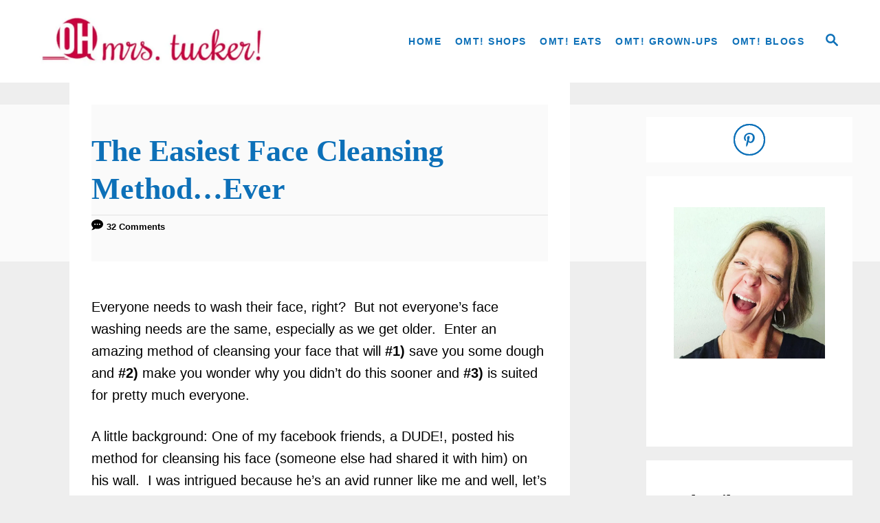

--- FILE ---
content_type: text/html; charset=UTF-8
request_url: https://ohmrstucker.com/the-easiest-face-cleansing-method-ever/
body_size: 19072
content:
<!DOCTYPE html><html dir="ltr" lang="en-US">
	<head>
				<meta charset="UTF-8">
		<meta name="viewport" content="width=device-width, initial-scale=1.0">
		<meta http-equiv="X-UA-Compatible" content="ie=edge">
		<title>The Easiest Face Cleansing Method, Ever!</title>
	<style>img:is([sizes="auto" i], [sizes^="auto," i]) { contain-intrinsic-size: 3000px 1500px }</style>
	
		<!-- All in One SEO 4.9.1 - aioseo.com -->
	<meta name="description" content="The easiest face washing method ever: The basic recipe: Mix a good quality olive oil with castor oil and wash yo face! (there&#039;s a little bit more...)" />
	<meta name="robots" content="max-image-preview:large" />
	<meta name="author" content="Patti Tucker"/>
	<meta name="keywords" content="cleansing,oli,castor,easy,inexpensive,green,advice,castor oil,grown-ups,health,virgin olive oil,wash method" />
	<link rel="canonical" href="https://ohmrstucker.com/the-easiest-face-cleansing-method-ever/" />
	<meta name="generator" content="All in One SEO (AIOSEO) 4.9.1" />
		<script type="application/ld+json" class="aioseo-schema">
			{"@context":"https:\/\/schema.org","@graph":[{"@type":"Article","@id":"https:\/\/ohmrstucker.com\/the-easiest-face-cleansing-method-ever\/#article","name":"The Easiest Face Cleansing Method, Ever!","headline":"The Easiest Face Cleansing Method&#8230;Ever","author":{"@id":"https:\/\/ohmrstucker.com\/author\/pattiann\/#author"},"publisher":{"@id":"https:\/\/ohmrstucker.com\/#organization"},"image":{"@type":"ImageObject","url":"https:\/\/ohmrstucker.com\/wp-content\/uploads\/2014\/08\/Then-It-Dawned-On-Me-3.jpg","width":969,"height":1672,"caption":"...Then It Dawned On Me"},"datePublished":"2013-05-29T05:00:52-05:00","dateModified":"2014-10-14T10:25:53-05:00","inLanguage":"en-US","commentCount":32,"mainEntityOfPage":{"@id":"https:\/\/ohmrstucker.com\/the-easiest-face-cleansing-method-ever\/#webpage"},"isPartOf":{"@id":"https:\/\/ohmrstucker.com\/the-easiest-face-cleansing-method-ever\/#webpage"},"articleSection":"Health, Advice, Castor Oil, Grown-ups, Health, Virgin Olive Oil, Wash Method"},{"@type":"BreadcrumbList","@id":"https:\/\/ohmrstucker.com\/the-easiest-face-cleansing-method-ever\/#breadcrumblist","itemListElement":[{"@type":"ListItem","@id":"https:\/\/ohmrstucker.com#listItem","position":1,"name":"Home","item":"https:\/\/ohmrstucker.com","nextItem":{"@type":"ListItem","@id":"https:\/\/ohmrstucker.com\/category\/omt-grown-ups\/#listItem","name":"OMT! Grown-Ups"}},{"@type":"ListItem","@id":"https:\/\/ohmrstucker.com\/category\/omt-grown-ups\/#listItem","position":2,"name":"OMT! Grown-Ups","item":"https:\/\/ohmrstucker.com\/category\/omt-grown-ups\/","nextItem":{"@type":"ListItem","@id":"https:\/\/ohmrstucker.com\/category\/omt-grown-ups\/health\/#listItem","name":"Health"},"previousItem":{"@type":"ListItem","@id":"https:\/\/ohmrstucker.com#listItem","name":"Home"}},{"@type":"ListItem","@id":"https:\/\/ohmrstucker.com\/category\/omt-grown-ups\/health\/#listItem","position":3,"name":"Health","item":"https:\/\/ohmrstucker.com\/category\/omt-grown-ups\/health\/","nextItem":{"@type":"ListItem","@id":"https:\/\/ohmrstucker.com\/the-easiest-face-cleansing-method-ever\/#listItem","name":"The Easiest Face Cleansing Method&#8230;Ever"},"previousItem":{"@type":"ListItem","@id":"https:\/\/ohmrstucker.com\/category\/omt-grown-ups\/#listItem","name":"OMT! Grown-Ups"}},{"@type":"ListItem","@id":"https:\/\/ohmrstucker.com\/the-easiest-face-cleansing-method-ever\/#listItem","position":4,"name":"The Easiest Face Cleansing Method&#8230;Ever","previousItem":{"@type":"ListItem","@id":"https:\/\/ohmrstucker.com\/category\/omt-grown-ups\/health\/#listItem","name":"Health"}}]},{"@type":"Organization","@id":"https:\/\/ohmrstucker.com\/#organization","name":"Oh, Mrs. Tucker!","description":"Must Try Recipes - Practical Wellness - DIY - Helpful Product Reviews","url":"https:\/\/ohmrstucker.com\/"},{"@type":"Person","@id":"https:\/\/ohmrstucker.com\/author\/pattiann\/#author","url":"https:\/\/ohmrstucker.com\/author\/pattiann\/","name":"Patti Tucker"},{"@type":"WebPage","@id":"https:\/\/ohmrstucker.com\/the-easiest-face-cleansing-method-ever\/#webpage","url":"https:\/\/ohmrstucker.com\/the-easiest-face-cleansing-method-ever\/","name":"The Easiest Face Cleansing Method, Ever!","description":"The easiest face washing method ever: The basic recipe: Mix a good quality olive oil with castor oil and wash yo face! (there's a little bit more...)","inLanguage":"en-US","isPartOf":{"@id":"https:\/\/ohmrstucker.com\/#website"},"breadcrumb":{"@id":"https:\/\/ohmrstucker.com\/the-easiest-face-cleansing-method-ever\/#breadcrumblist"},"author":{"@id":"https:\/\/ohmrstucker.com\/author\/pattiann\/#author"},"creator":{"@id":"https:\/\/ohmrstucker.com\/author\/pattiann\/#author"},"image":{"@type":"ImageObject","url":"https:\/\/ohmrstucker.com\/wp-content\/uploads\/2014\/08\/Then-It-Dawned-On-Me-3.jpg","@id":"https:\/\/ohmrstucker.com\/the-easiest-face-cleansing-method-ever\/#mainImage","width":969,"height":1672,"caption":"...Then It Dawned On Me"},"primaryImageOfPage":{"@id":"https:\/\/ohmrstucker.com\/the-easiest-face-cleansing-method-ever\/#mainImage"},"datePublished":"2013-05-29T05:00:52-05:00","dateModified":"2014-10-14T10:25:53-05:00"},{"@type":"WebSite","@id":"https:\/\/ohmrstucker.com\/#website","url":"https:\/\/ohmrstucker.com\/","name":"Oh, Mrs. Tucker!","description":"Must Try Recipes - Practical Wellness - DIY - Helpful Product Reviews","inLanguage":"en-US","publisher":{"@id":"https:\/\/ohmrstucker.com\/#organization"}}]}
		</script>
		<!-- All in One SEO -->

<!-- Hubbub v.2.27.1 https://morehubbub.com/ -->
<meta property="og:locale" content="en_US" />
<meta property="og:type" content="article" />
<meta property="og:title" content="The Easiest Face Cleansing Method...Ever" />
<meta property="og:description" content="Everyone needs to wash their face, right?  But not everyone&#039;s face washing needs are the same, especially as we get older.  Enter an amazing method of cleansing your face that will #1) save you some" />
<meta property="og:url" content="https://ohmrstucker.com/the-easiest-face-cleansing-method-ever/" />
<meta property="og:site_name" content="Oh, Mrs. Tucker!" />
<meta property="og:updated_time" content="2014-10-14T10:25:53+00:00" />
<meta property="article:published_time" content="2013-05-29T05:00:52+00:00" />
<meta property="article:modified_time" content="2014-10-14T10:25:53+00:00" />
<meta name="twitter:card" content="summary_large_image" />
<meta name="twitter:title" content="The Easiest Face Cleansing Method...Ever" />
<meta name="twitter:description" content="Everyone needs to wash their face, right?  But not everyone&#039;s face washing needs are the same, especially as we get older.  Enter an amazing method of cleansing your face that will #1) save you some" />
<meta class="flipboard-article" content="Everyone needs to wash their face, right?  But not everyone&#039;s face washing needs are the same, especially as we get older.  Enter an amazing method of cleansing your face that will #1) save you some" />
<meta property="og:image" content="https://ohmrstucker.com/wp-content/uploads/2014/08/Then-It-Dawned-On-Me-3.jpg" />
<meta name="twitter:image" content="https://ohmrstucker.com/wp-content/uploads/2014/08/Then-It-Dawned-On-Me-3.jpg" />
<meta property="og:image:width" content="969" />
<meta property="og:image:height" content="1672" />
<!-- Hubbub v.2.27.1 https://morehubbub.com/ -->
<link rel='dns-prefetch' href='//scripts.mediavine.com' />
<link rel='dns-prefetch' href='//www.googletagmanager.com' />
<link rel="alternate" type="application/rss+xml" title="Oh, Mrs. Tucker! &raquo; Feed" href="https://ohmrstucker.com/feed/" />
<link rel="alternate" type="application/rss+xml" title="Oh, Mrs. Tucker! &raquo; Comments Feed" href="https://ohmrstucker.com/comments/feed/" />
<link rel="alternate" type="application/rss+xml" title="Oh, Mrs. Tucker! &raquo; The Easiest Face Cleansing Method&#8230;Ever Comments Feed" href="https://ohmrstucker.com/the-easiest-face-cleansing-method-ever/feed/" />
<style type="text/css" id="mv-trellis-custom-css">:root{--mv-trellis-color-link:var(--mv-trellis-color-primary);--mv-trellis-color-link-hover:var(--mv-trellis-color-secondary);--mv-trellis-font-body:"Open Sans",sans-serif;--mv-trellis-font-heading:"Book Antiqua",Palatino,"Palatino Linotype","Palatino LT STD",Georgia,serif;--mv-trellis-font-size-ex-sm:0.83375rem;--mv-trellis-font-size-sm:1.09375rem;--mv-trellis-font-size:1.25rem;--mv-trellis-font-size-lg:1.40625rem;--mv-trellis-color-primary:#0d70b8;--mv-trellis-color-secondary:#0099ff;--mv-trellis-max-logo-size:100px;--mv-trellis-gutter-small:10px;--mv-trellis-gutter:20px;--mv-trellis-gutter-double:40px;--mv-trellis-gutter-large:50px;--mv-trellis-color-background-accent:#fafafa;--mv-trellis-h1-font-color:#000000;--mv-trellis-h1-font-size:2.25rem;}</style><link rel='stylesheet' id='wp-block-library-css' href='https://ohmrstucker.com/wp-includes/css/dist/block-library/style.min.css?ver=6.8.3' type='text/css' media='all' />
<style id='classic-theme-styles-inline-css' type='text/css'>
/*! This file is auto-generated */
.wp-block-button__link{color:#fff;background-color:#32373c;border-radius:9999px;box-shadow:none;text-decoration:none;padding:calc(.667em + 2px) calc(1.333em + 2px);font-size:1.125em}.wp-block-file__button{background:#32373c;color:#fff;text-decoration:none}
</style>
<link rel='stylesheet' id='aioseo/css/src/vue/standalone/blocks/table-of-contents/global.scss-css' href='https://ohmrstucker.com/wp-content/plugins/all-in-one-seo-pack/dist/Lite/assets/css/table-of-contents/global.e90f6d47.css?ver=4.9.1' type='text/css' media='all' />
<style id='global-styles-inline-css' type='text/css'>
:root{--wp--preset--aspect-ratio--square: 1;--wp--preset--aspect-ratio--4-3: 4/3;--wp--preset--aspect-ratio--3-4: 3/4;--wp--preset--aspect-ratio--3-2: 3/2;--wp--preset--aspect-ratio--2-3: 2/3;--wp--preset--aspect-ratio--16-9: 16/9;--wp--preset--aspect-ratio--9-16: 9/16;--wp--preset--color--black: #000000;--wp--preset--color--cyan-bluish-gray: #abb8c3;--wp--preset--color--white: #ffffff;--wp--preset--color--pale-pink: #f78da7;--wp--preset--color--vivid-red: #cf2e2e;--wp--preset--color--luminous-vivid-orange: #ff6900;--wp--preset--color--luminous-vivid-amber: #fcb900;--wp--preset--color--light-green-cyan: #7bdcb5;--wp--preset--color--vivid-green-cyan: #00d084;--wp--preset--color--pale-cyan-blue: #8ed1fc;--wp--preset--color--vivid-cyan-blue: #0693e3;--wp--preset--color--vivid-purple: #9b51e0;--wp--preset--gradient--vivid-cyan-blue-to-vivid-purple: linear-gradient(135deg,rgba(6,147,227,1) 0%,rgb(155,81,224) 100%);--wp--preset--gradient--light-green-cyan-to-vivid-green-cyan: linear-gradient(135deg,rgb(122,220,180) 0%,rgb(0,208,130) 100%);--wp--preset--gradient--luminous-vivid-amber-to-luminous-vivid-orange: linear-gradient(135deg,rgba(252,185,0,1) 0%,rgba(255,105,0,1) 100%);--wp--preset--gradient--luminous-vivid-orange-to-vivid-red: linear-gradient(135deg,rgba(255,105,0,1) 0%,rgb(207,46,46) 100%);--wp--preset--gradient--very-light-gray-to-cyan-bluish-gray: linear-gradient(135deg,rgb(238,238,238) 0%,rgb(169,184,195) 100%);--wp--preset--gradient--cool-to-warm-spectrum: linear-gradient(135deg,rgb(74,234,220) 0%,rgb(151,120,209) 20%,rgb(207,42,186) 40%,rgb(238,44,130) 60%,rgb(251,105,98) 80%,rgb(254,248,76) 100%);--wp--preset--gradient--blush-light-purple: linear-gradient(135deg,rgb(255,206,236) 0%,rgb(152,150,240) 100%);--wp--preset--gradient--blush-bordeaux: linear-gradient(135deg,rgb(254,205,165) 0%,rgb(254,45,45) 50%,rgb(107,0,62) 100%);--wp--preset--gradient--luminous-dusk: linear-gradient(135deg,rgb(255,203,112) 0%,rgb(199,81,192) 50%,rgb(65,88,208) 100%);--wp--preset--gradient--pale-ocean: linear-gradient(135deg,rgb(255,245,203) 0%,rgb(182,227,212) 50%,rgb(51,167,181) 100%);--wp--preset--gradient--electric-grass: linear-gradient(135deg,rgb(202,248,128) 0%,rgb(113,206,126) 100%);--wp--preset--gradient--midnight: linear-gradient(135deg,rgb(2,3,129) 0%,rgb(40,116,252) 100%);--wp--preset--font-size--small: 13px;--wp--preset--font-size--medium: 20px;--wp--preset--font-size--large: 36px;--wp--preset--font-size--x-large: 42px;--wp--preset--spacing--20: 0.44rem;--wp--preset--spacing--30: 0.67rem;--wp--preset--spacing--40: 1rem;--wp--preset--spacing--50: 1.5rem;--wp--preset--spacing--60: 2.25rem;--wp--preset--spacing--70: 3.38rem;--wp--preset--spacing--80: 5.06rem;--wp--preset--shadow--natural: 6px 6px 9px rgba(0, 0, 0, 0.2);--wp--preset--shadow--deep: 12px 12px 50px rgba(0, 0, 0, 0.4);--wp--preset--shadow--sharp: 6px 6px 0px rgba(0, 0, 0, 0.2);--wp--preset--shadow--outlined: 6px 6px 0px -3px rgba(255, 255, 255, 1), 6px 6px rgba(0, 0, 0, 1);--wp--preset--shadow--crisp: 6px 6px 0px rgba(0, 0, 0, 1);}:where(.is-layout-flex){gap: 0.5em;}:where(.is-layout-grid){gap: 0.5em;}body .is-layout-flex{display: flex;}.is-layout-flex{flex-wrap: wrap;align-items: center;}.is-layout-flex > :is(*, div){margin: 0;}body .is-layout-grid{display: grid;}.is-layout-grid > :is(*, div){margin: 0;}:where(.wp-block-columns.is-layout-flex){gap: 2em;}:where(.wp-block-columns.is-layout-grid){gap: 2em;}:where(.wp-block-post-template.is-layout-flex){gap: 1.25em;}:where(.wp-block-post-template.is-layout-grid){gap: 1.25em;}.has-black-color{color: var(--wp--preset--color--black) !important;}.has-cyan-bluish-gray-color{color: var(--wp--preset--color--cyan-bluish-gray) !important;}.has-white-color{color: var(--wp--preset--color--white) !important;}.has-pale-pink-color{color: var(--wp--preset--color--pale-pink) !important;}.has-vivid-red-color{color: var(--wp--preset--color--vivid-red) !important;}.has-luminous-vivid-orange-color{color: var(--wp--preset--color--luminous-vivid-orange) !important;}.has-luminous-vivid-amber-color{color: var(--wp--preset--color--luminous-vivid-amber) !important;}.has-light-green-cyan-color{color: var(--wp--preset--color--light-green-cyan) !important;}.has-vivid-green-cyan-color{color: var(--wp--preset--color--vivid-green-cyan) !important;}.has-pale-cyan-blue-color{color: var(--wp--preset--color--pale-cyan-blue) !important;}.has-vivid-cyan-blue-color{color: var(--wp--preset--color--vivid-cyan-blue) !important;}.has-vivid-purple-color{color: var(--wp--preset--color--vivid-purple) !important;}.has-black-background-color{background-color: var(--wp--preset--color--black) !important;}.has-cyan-bluish-gray-background-color{background-color: var(--wp--preset--color--cyan-bluish-gray) !important;}.has-white-background-color{background-color: var(--wp--preset--color--white) !important;}.has-pale-pink-background-color{background-color: var(--wp--preset--color--pale-pink) !important;}.has-vivid-red-background-color{background-color: var(--wp--preset--color--vivid-red) !important;}.has-luminous-vivid-orange-background-color{background-color: var(--wp--preset--color--luminous-vivid-orange) !important;}.has-luminous-vivid-amber-background-color{background-color: var(--wp--preset--color--luminous-vivid-amber) !important;}.has-light-green-cyan-background-color{background-color: var(--wp--preset--color--light-green-cyan) !important;}.has-vivid-green-cyan-background-color{background-color: var(--wp--preset--color--vivid-green-cyan) !important;}.has-pale-cyan-blue-background-color{background-color: var(--wp--preset--color--pale-cyan-blue) !important;}.has-vivid-cyan-blue-background-color{background-color: var(--wp--preset--color--vivid-cyan-blue) !important;}.has-vivid-purple-background-color{background-color: var(--wp--preset--color--vivid-purple) !important;}.has-black-border-color{border-color: var(--wp--preset--color--black) !important;}.has-cyan-bluish-gray-border-color{border-color: var(--wp--preset--color--cyan-bluish-gray) !important;}.has-white-border-color{border-color: var(--wp--preset--color--white) !important;}.has-pale-pink-border-color{border-color: var(--wp--preset--color--pale-pink) !important;}.has-vivid-red-border-color{border-color: var(--wp--preset--color--vivid-red) !important;}.has-luminous-vivid-orange-border-color{border-color: var(--wp--preset--color--luminous-vivid-orange) !important;}.has-luminous-vivid-amber-border-color{border-color: var(--wp--preset--color--luminous-vivid-amber) !important;}.has-light-green-cyan-border-color{border-color: var(--wp--preset--color--light-green-cyan) !important;}.has-vivid-green-cyan-border-color{border-color: var(--wp--preset--color--vivid-green-cyan) !important;}.has-pale-cyan-blue-border-color{border-color: var(--wp--preset--color--pale-cyan-blue) !important;}.has-vivid-cyan-blue-border-color{border-color: var(--wp--preset--color--vivid-cyan-blue) !important;}.has-vivid-purple-border-color{border-color: var(--wp--preset--color--vivid-purple) !important;}.has-vivid-cyan-blue-to-vivid-purple-gradient-background{background: var(--wp--preset--gradient--vivid-cyan-blue-to-vivid-purple) !important;}.has-light-green-cyan-to-vivid-green-cyan-gradient-background{background: var(--wp--preset--gradient--light-green-cyan-to-vivid-green-cyan) !important;}.has-luminous-vivid-amber-to-luminous-vivid-orange-gradient-background{background: var(--wp--preset--gradient--luminous-vivid-amber-to-luminous-vivid-orange) !important;}.has-luminous-vivid-orange-to-vivid-red-gradient-background{background: var(--wp--preset--gradient--luminous-vivid-orange-to-vivid-red) !important;}.has-very-light-gray-to-cyan-bluish-gray-gradient-background{background: var(--wp--preset--gradient--very-light-gray-to-cyan-bluish-gray) !important;}.has-cool-to-warm-spectrum-gradient-background{background: var(--wp--preset--gradient--cool-to-warm-spectrum) !important;}.has-blush-light-purple-gradient-background{background: var(--wp--preset--gradient--blush-light-purple) !important;}.has-blush-bordeaux-gradient-background{background: var(--wp--preset--gradient--blush-bordeaux) !important;}.has-luminous-dusk-gradient-background{background: var(--wp--preset--gradient--luminous-dusk) !important;}.has-pale-ocean-gradient-background{background: var(--wp--preset--gradient--pale-ocean) !important;}.has-electric-grass-gradient-background{background: var(--wp--preset--gradient--electric-grass) !important;}.has-midnight-gradient-background{background: var(--wp--preset--gradient--midnight) !important;}.has-small-font-size{font-size: var(--wp--preset--font-size--small) !important;}.has-medium-font-size{font-size: var(--wp--preset--font-size--medium) !important;}.has-large-font-size{font-size: var(--wp--preset--font-size--large) !important;}.has-x-large-font-size{font-size: var(--wp--preset--font-size--x-large) !important;}
:where(.wp-block-post-template.is-layout-flex){gap: 1.25em;}:where(.wp-block-post-template.is-layout-grid){gap: 1.25em;}
:where(.wp-block-columns.is-layout-flex){gap: 2em;}:where(.wp-block-columns.is-layout-grid){gap: 2em;}
:root :where(.wp-block-pullquote){font-size: 1.5em;line-height: 1.6;}
</style>
<link rel='stylesheet' id='dpsp-frontend-style-pro-css' href='https://ohmrstucker.com/wp-content/plugins/social-pug/assets/dist/style-frontend-pro.css?ver=2.27.1' type='text/css' media='all' />
<style id='dpsp-frontend-style-pro-inline-css' type='text/css'>

				@media screen and ( max-width : 720px ) {
					.dpsp-content-wrapper.dpsp-hide-on-mobile,
					.dpsp-share-text.dpsp-hide-on-mobile {
						display: none;
					}
					.dpsp-has-spacing .dpsp-networks-btns-wrapper li {
						margin:0 2% 10px 0;
					}
					.dpsp-network-btn.dpsp-has-label:not(.dpsp-has-count) {
						max-height: 40px;
						padding: 0;
						justify-content: center;
					}
					.dpsp-content-wrapper.dpsp-size-small .dpsp-network-btn.dpsp-has-label:not(.dpsp-has-count){
						max-height: 32px;
					}
					.dpsp-content-wrapper.dpsp-size-large .dpsp-network-btn.dpsp-has-label:not(.dpsp-has-count){
						max-height: 46px;
					}
				}
			
							.dpsp-button-style-7 .dpsp-networks-btns-follow-widget.dpsp-networks-btns-wrapper .dpsp-network-btn:not(:hover):not(:active) {
								--customNetworkColor: #0d70b8;
								--customNetworkHoverColor: #0099ff;
								color: #0d70b8;
								border-color: #0d70b8;
							}
							.dpsp-button-style-7 .dpsp-networks-btns-follow-widget.dpsp-networks-btns-wrapper .dpsp-network-btn:not(:active):not(:hover) .dpsp-network-icon {
								border-color: #0d70b8;
							}
							.dpsp-button-style-7 .dpsp-networks-btns-follow-widget.dpsp-networks-btns-wrapper .dpsp-network-btn:not(:active):not(:hover)  .dpsp-network-icon  .dpsp-network-icon-inner > svg {
								fill: #0d70b8;
							}
						
							.dpsp-button-style-7 .dpsp-networks-btns-follow-widget.dpsp-networks-btns-wrapper .dpsp-network-btn:hover,
							.dpsp-button-style-7 .dpsp-networks-btns-follow-widget.dpsp-networks-btns-wrapper .dpsp-network-btn:focus {

								color: #0099ff;
								border-color: #0099ff;
							}
							.dpsp-button-style-7 .dpsp-networks-btns-follow-widget.dpsp-networks-btns-wrapper .dpsp-network-btn:hover .dpsp-network-icon,
							.dpsp-button-style-7 .dpsp-networks-btns-follow-widget.dpsp-networks-btns-wrapper .dpsp-network-btn:focus .dpsp-network-icon {
								border-color: #0099ff;
								background: #0099ff;
							}
						.dpsp-networks-btns-wrapper.dpsp-networks-btns-follow-widget .dpsp-network-btn {--networkHover: rgba(0, 153, 255, 0.4); --networkAccent: rgba(0, 153, 255, 1);}
@media only screen and (max-width:600px) {.hide-featured-image-on-mobile #content .article-featured-img img{display: none;}}
</style>
<link rel='stylesheet' id='mv-trellis-css' href='https://ohmrstucker.com/wp-content/themes/mediavine-trellis/assets/dist/main.0.18.1.css?ver=0.18.1' type='text/css' media='all' />
				<script id="mv-trellis-localModel" data-cfasync="false">
					window.$adManagementConfig = window.$adManagementConfig || {};
					window.$adManagementConfig.web = window.$adManagementConfig.web || {};
					window.$adManagementConfig.web.localModel = {"optimize_mobile_pagespeed":true,"optimize_desktop_pagespeed":true,"content_selector":".mvt-content","footer_selector":"footer.footer","content_selector_mobile":".mvt-content","comments_selector":"","sidebar_atf_selector":"","sidebar_atf_position":"afterend","sidebar_btf_selector":".mv-sticky-slot","sidebar_btf_position":"beforeend","content_stop_selector":"","sidebar_btf_stop_selector":"footer.footer","custom_css":"","ad_box":true,"sidebar_minimum_width":"1135","native_html_templates":{"feed":"<aside class=\"mv-trellis-native-ad-feed\"><div class=\"native-ad-image\" style=\"min-height:320px;min-width:240px;\"><div style=\"display: none;\" data-native-size=\"[300, 250]\" data-native-type=\"video\"><\/div><div style=\"width:240px;height:320px;\" data-native-size=\"[240,320]\" data-native-type=\"image\"><\/div><\/div><div class=\"native-content\"><img class=\"native-icon\" data-native-type=\"icon\" style=\"max-height: 50px; width: auto;\"><h2 data-native-len=\"80\" data-native-d-len=\"120\" data-native-type=\"title\"><\/h2><div data-native-len=\"140\" data-native-d-len=\"340\" data-native-type=\"body\"><\/div><div class=\"cta-container\"><div data-native-type=\"sponsoredBy\"><\/div><a rel=\"nonopener sponsor\" data-native-type=\"clickUrl\" class=\"button article-read-more\"><span data-native-type=\"cta\"><\/span><\/a><\/div><\/div><\/aside>","content":"<aside class=\"mv-trellis-native-ad-content\"><div class=\"native-ad-image\"><div style=\"display: none;\" data-native-size=\"[300, 250]\" data-native-type=\"video\"><\/div><div data-native-size=\"[300,300]\" data-native-type=\"image\"><\/div><\/div><div class=\"native-content\"><img class=\"native-icon\" data-native-type=\"icon\" style=\"max-height: 50px; width: auto;\"><h2 data-native-len=\"80\" data-native-d-len=\"120\" data-native-type=\"title\"><\/h2><div data-native-len=\"140\" data-native-d-len=\"340\" data-native-type=\"body\"><\/div><div class=\"cta-container\"><div data-native-type=\"sponsoredBy\"><\/div><a data-native-type=\"clickUrl\" class=\"button article-read-more\"><span data-native-type=\"cta\"><\/span><\/a><\/div><\/div><\/aside>","sidebar":"<aside class=\"mv-trellis-native-ad-sidebar\"><div class=\"native-ad-image\"><div style=\"display: none;\" data-native-size=\"[300, 250]\" data-native-type=\"video\"><\/div><div data-native-size=\"[300,300]\" data-native-type=\"image\"><\/div><\/div><img class=\"native-icon\" data-native-type=\"icon\" style=\"max-height: 50px; width: auto;\"><h3 data-native-len=\"80\"><a rel=\"nonopener sponsor\" data-native-type=\"title\"><\/a><\/h3><div data-native-len=\"140\" data-native-d-len=\"340\" data-native-type=\"body\"><\/div><div data-native-type=\"sponsoredBy\"><\/div><a data-native-type=\"clickUrl\" class=\"button article-read-more\"><span data-native-type=\"cta\"><\/span><\/a><\/aside>","sticky_sidebar":"<aside class=\"mv-trellis-native-ad-sticky-sidebar\"><div class=\"native-ad-image\"><div style=\"display: none;\" data-native-size=\"[300, 250]\" data-native-type=\"video\"><\/div><div data-native-size=\"[300,300]\" data-native-type=\"image\"><\/div><\/div><img class=\"native-icon\" data-native-type=\"icon\" style=\"max-height: 50px; width: auto;\"><h3 data-native-len=\"80\" data-native-type=\"title\"><\/h3><div data-native-len=\"140\" data-native-d-len=\"340\" data-native-type=\"body\"><\/div><div data-native-type=\"sponsoredBy\"><\/div><a data-native-type=\"clickUrl\" class=\"button article-read-more\"><span data-native-type=\"cta\"><\/span><\/a><\/aside>","adhesion":"<aside class=\"mv-trellis-native-ad-adhesion\"><div data-native-size=\"[100,100]\" data-native-type=\"image\"><\/div><div class=\"native-content\"><img class=\"native-icon\" data-native-type=\"icon\" style=\"max-height: 50px; width: auto;\"><div data-native-type=\"sponsoredBy\"><\/div><h6 data-native-len=\"80\" data-native-d-len=\"120\" data-native-type=\"title\"><\/h6><\/div><div class=\"cta-container\"><a class=\"button article-read-more\" data-native-type=\"clickUrl\"><span data-native-type=\"cta\"><\/span><\/a><\/div><\/aside>"}};
				</script>
			<script type="text/javascript" async="async" fetchpriority="high" data-noptimize="1" data-cfasync="false" src="https://scripts.mediavine.com/tags/oh-mrs-tucker.js?ver=6.8.3" id="mv-script-wrapper-js"></script>
<script type="text/javascript" id="ga/js-js" class="mv-trellis-script" src="https://www.googletagmanager.com/gtag/js?id=UA-120570344-1" defer data-noptimize data-handle="ga/js"></script>
<script type="text/javascript" id="mv-trellis-images/intersection-observer-js" class="mv-trellis-script" src="https://ohmrstucker.com/wp-content/plugins/mediavine-trellis-images/assets/dist/IO.0.7.1.js?ver=0.7.1" defer data-noptimize data-handle="mv-trellis-images/intersection-observer"></script>
<script type="text/javascript" id="mv-trellis-images/webp-check-js" class="mv-trellis-script" src="https://ohmrstucker.com/wp-content/mvt-js/1/6a76c27036f54bb48ed9bc3294c5d172.min.js" defer data-noptimize data-handle="mv-trellis-images/webp-check"></script>
<link rel="https://api.w.org/" href="https://ohmrstucker.com/wp-json/" /><link rel="alternate" title="JSON" type="application/json" href="https://ohmrstucker.com/wp-json/wp/v2/posts/2538" /><link rel="EditURI" type="application/rsd+xml" title="RSD" href="https://ohmrstucker.com/xmlrpc.php?rsd" />
<meta name="generator" content="WordPress 6.8.3" />
<link rel='shortlink' href='https://ohmrstucker.com/?p=2538' />
<link rel="alternate" title="oEmbed (JSON)" type="application/json+oembed" href="https://ohmrstucker.com/wp-json/oembed/1.0/embed?url=https%3A%2F%2Fohmrstucker.com%2Fthe-easiest-face-cleansing-method-ever%2F" />
<link rel="alternate" title="oEmbed (XML)" type="text/xml+oembed" href="https://ohmrstucker.com/wp-json/oembed/1.0/embed?url=https%3A%2F%2Fohmrstucker.com%2Fthe-easiest-face-cleansing-method-ever%2F&#038;format=xml" />
		<style>
			:root {
				--mv-create-radius: 0;
			}
		</style>
				<style>
				.mv-create-card {
					--mv-create-base: #333 !important;
--mv-create-secondary-base: #FFD267 !important;
--mv-create-alt: #5c5c5c !important;
--mv-create-alt-hover: #7d7d7d !important;
--mv-create-text: #fff !important;
--mv-create-secondary-base-trans: rgba(255, 210, 103, 0.8) !important;
--mv-star-fill: #ffe9b3 !important;
--mv-star-fill-hover: #FFD267 !important;				}
			</style>
		<meta name="hubbub-info" description="Hubbub Pro 2.27.1"><script type="text/javascript" async="" src="https://ohmrstucker.com/wp-content/plugins/ziplist-recipe-plugin/zlrecipe_print.js"></script>
<link charset="utf-8" href="https://ohmrstucker.com/wp-content/plugins/ziplist-recipe-plugin/zlrecipe-std.css" rel="stylesheet" type="text/css" />
<style type="text/css" id="mv-trellis-native-ads-css">:root{--mv-trellis-color-native-ad-background: var(--mv-trellis-color-background-accent,#fafafa);}[class*="mv-trellis-native-ad"]{display:flex;flex-direction:column;text-align:center;align-items:center;padding:10px;margin:15px 0;border-top:1px solid #eee;border-bottom:1px solid #eee;background-color:var(--mv-trellis-color-native-ad-background,#fafafa)}[class*="mv-trellis-native-ad"] [data-native-type="image"]{background-repeat:no-repeat;background-size:cover;background-position:center center;}[class*="mv-trellis-native-ad"] [data-native-type="sponsoredBy"]{font-size:0.875rem;text-decoration:none;transition:color .3s ease-in-out,background-color .3s ease-in-out;}[class*="mv-trellis-native-ad"] [data-native-type="title"]{line-height:1;margin:10px 0;max-width:100%;text-decoration:none;transition:color .3s ease-in-out,background-color .3s ease-in-out;}[class*="mv-trellis-native-ad"] [data-native-type="title"],[class*="mv-trellis-native-ad"] [data-native-type="sponsoredBy"]{color:var(--mv-trellis-color-link)}[class*="mv-trellis-native-ad"] [data-native-type="title"]:hover,[class*="mv-trellis-native-ad"] [data-native-type="sponsoredBy"]:hover{color:var(--mv-trellis-color-link-hover)}[class*="mv-trellis-native-ad"] [data-native-type="body"]{max-width:100%;}[class*="mv-trellis-native-ad"] .article-read-more{display:inline-block;font-size:0.875rem;line-height:1.25;margin-left:0px;margin-top:10px;padding:10px 20px;text-align:right;text-decoration:none;text-transform:uppercase;}@media only screen and (min-width:600px){.mv-trellis-native-ad-feed,.mv-trellis-native-ad-content{flex-direction:row;padding:0;text-align:left;}.mv-trellis-native-ad-feed .native-content,.mv-trellis-native-ad-content{padding:10px}}.mv-trellis-native-ad-feed [data-native-type="image"]{max-width:100%;height:auto;}.mv-trellis-native-ad-feed .cta-container,.mv-trellis-native-ad-content .cta-container{display:flex;flex-direction:column;align-items:center;}@media only screen and (min-width:600px){.mv-trellis-native-ad-feed .cta-container,.mv-trellis-native-ad-content .cta-container{flex-direction:row;align-items: flex-end;justify-content:space-between;}}@media only screen and (min-width:600px){.mv-trellis-native-ad-content{padding:0;}.mv-trellis-native-ad-content .native-content{max-width:calc(100% - 300px);padding:15px;}}.mv-trellis-native-ad-content [data-native-type="image"]{height:300px;max-width:100%;width:300px;}.mv-trellis-native-ad-sticky-sidebar,.mv-trellis-native-ad-sidebar{font-size:var(--mv-trellis-font-size-sm,0.875rem);margin:20px 0;max-width:300px;padding:0 0 var(--mv-trellis-gutter,20px);}.mv-trellis-native-ad-sticky-sidebar [data-native-type="image"],.mv-trellis-native-ad-sticky-sidebar [data-native-type="image"]{height:300px;margin:0 auto;max-width:100%;width:300px;}.mv-trellis-native-ad-sticky-sidebar [data-native-type="body"]{padding:0 var(--mv-trellis-gutter,20px);}.mv-trellis-native-ad-sticky-sidebar [data-native-type="sponsoredBy"],.mv-trellis-native-ad-sticky-sidebar [data-native-type="sponsoredBy"]{display:inline-block}.mv-trellis-native-ad-sticky-sidebar h3,.mv-trellis-native-ad-sidebar h3 [data-native-type="title"]{margin:15px auto;width:300px;}.mv-trellis-native-ad-adhesion{background-color:transparent;flex-direction:row;height:90px;margin:0;padding:0 20px;}.mv-trellis-native-ad-adhesion [data-native-type="image"]{height:120px;margin:0 auto;max-width:100%;transform:translateY(-20px);width:120px;}.mv-trellis-native-ad-adhesion [data-native-type="sponsoredBy"],.mv-trellis-native-ad-adhesion  .article-read-more{font-size:0.75rem;}.mv-trellis-native-ad-adhesion [data-native-type="title"]{font-size:1rem;}.mv-trellis-native-ad-adhesion .native-content{display:flex;flex-direction:column;justify-content:center;padding:0 10px;text-align:left;}.mv-trellis-native-ad-adhesion .cta-container{display:flex;align-items:center;}</style>			<meta name="theme-color" content="#333333"/>
			<link rel="manifest" href="https://ohmrstucker.com/manifest">
		<link rel="icon" href="https://ohmrstucker.com/wp-content/uploads/2020/04/OMT-square-logo-1-80x80.png" sizes="32x32" />
<link rel="icon" href="https://ohmrstucker.com/wp-content/uploads/2020/04/OMT-square-logo-1.png" sizes="192x192" />
<link rel="apple-touch-icon" href="https://ohmrstucker.com/wp-content/uploads/2020/04/OMT-square-logo-1.png" />
<meta name="msapplication-TileImage" content="https://ohmrstucker.com/wp-content/uploads/2020/04/OMT-square-logo-1.png" />
		<style type="text/css" id="wp-custom-css">
			
body {
    background: #eee !important;
}
.sidebar .widget-container {
    margin-bottom: 1.25rem;
    word-wrap: break-word;
    padding: 40px;
    background: #fff;
    border: none !important;
}

.sidebar {
    margin-top: 0px !important;
}

header.header, .content main#content, .header-singluar {
    background: #fff;
}
@media only screen and (min-width: 364px) {

.content main#content {
    padding: 2rem 2rem;
    margin-bottom: 2rem;
}
}

.article-meta p, .article-meta a, .mv-list-photocred, p.trellis-comment-date, .footer-copy p, .footer-copy a, .tags-links p, .tags-links a {
    color: #4f4f4f !important;
}

h1.article-heading {
    color: #0d70b8;
    font-size: 44px !important;
}


/* Trellis make article meta less prominent on the page
 */
.article-meta p {
    font-size: 16px !important;
    text-transform: none !important;
    font-weight: 400 !important;
}

/* Trellis article meta dispaly name */
.article-meta p:nth-of-type(2) {
   display:none !important;

}

/* Trellis CSS better contrast for article meta
 */
.article-meta p, .article-meta a, .mv-list-photocred, p.trellis-comment-date, .footer-copy p {
    color: #4f4f4f !important;
}

button.mediavine-ccpa-btn.mediavine-ccpa-tag-btn {
    color:#fff !important;
	background:#000 !important;
}
/* temp CSS begin display navigation in footer inline -mh
 */
.footer-widget-area {
    max-width: 100% !important;
    min-width: 100% !important;
}

@media only screen and (min-width: 768px) {
    .footer-widget-area .widget_nav_menu ul {
        display: flex;
        flex-direction: row;
        justify-content: center;
    }

    .footer-widget-area .widget_nav_menu ul li a {
        font-size: .9rem !important;
        font-weight: bold !important;
    }
}

ul#menu-home li a {
    font-size: .9rem !important;
    font-weight: bold !important;
}
/* correct content width on mobile
@media only screen and (max-width: 599px) {
    body.home .content .excerpt-post-data a.button.article-read-more {
        margin-top: 2rem;
    }

    body.home .content .excerpt-post-data {
        border-bottom: 1px solid #c5c5c5;
        padding-bottom: 2rem;
    }
} */

@media only screen and (max-width: 599px) {
    body.home .content .article {
        margin-bottom: 40px;
                background:#ffffff !important;
                padding-top:20px !important;
                padding-left:10px !important;
                padding-right:10px !important;

    }

    main#content{
        background:#eeeeee !important;
        padding-left: 10px !important;
			padding-right: 10px !important;
    }
}

.sidebar .dpsp-networks-btns-wrapper li {
    width:unset!important;
margin:0 auto!important;
padding-right:5px!important;
padding-left:5px!important;
}

.sidebar .dpsp-shortcode-follow-wrapper, #dpsp_social_media_follow-3 {
    display:flex;
    justify-content:center!important;
}
		</style>
					</head>
	<body data-rsssl=1 class="wp-singular post-template-default single single-post postid-2538 single-format-standard wp-theme-mediavine-trellis mvt-no-js mediavine-trellis">
				<a href="#content" class="screen-reader-text">Skip to Content</a>

		<div class="before-content">
						<header class="header">
	<div class="wrapper wrapper-header">
				<div class="header-container">
			<button class="search-toggle">
	<span class="screen-reader-text">Search</span>
	<svg version="1.1" xmlns="http://www.w3.org/2000/svg" height="24" width="24" viewBox="0 0 12 12" class="magnifying-glass">
		<path d="M10.37 9.474L7.994 7.1l-.17-.1a3.45 3.45 0 0 0 .644-2.01A3.478 3.478 0 1 0 4.99 8.47c.75 0 1.442-.24 2.01-.648l.098.17 2.375 2.373c.19.188.543.142.79-.105s.293-.6.104-.79zm-5.38-2.27a2.21 2.21 0 1 1 2.21-2.21A2.21 2.21 0 0 1 4.99 7.21z"></path>
	</svg>
</button>
<div id="search-container">
	<form role="search" method="get" class="searchform" action="https://ohmrstucker.com/">
	<label>
		<span class="screen-reader-text">Search for:</span>
		<input type="search" class="search-field"
			placeholder="Enter search keywords"
			value="" name="s"
			title="Search for:" />
	</label>
	<input type="submit" class="search-submit" value="Search" />
</form>
	<button class="search-close">
		<span class="screen-reader-text">Close Search</span>
		&times;
	</button>
</div>
			<a href="https://ohmrstucker.com/" title="Oh, Mrs. Tucker!" class="header-logo"><picture><source srcset="https://ohmrstucker.com/wp-content/uploads/2020/04/logo-header-5.jpg.webp, https://ohmrstucker.com/wp-content/uploads/2020/04/logo-header-5.jpg.webp 600w, https://ohmrstucker.com/wp-content/uploads/2020/04/logo-header-5-300x74.jpg.webp 300w" type="image/webp"><img src="https://ohmrstucker.com/wp-content/uploads/2020/04/logo-header-5.jpg" srcset="https://ohmrstucker.com/wp-content/uploads/2020/04/logo-header-5.jpg 600w, https://ohmrstucker.com/wp-content/uploads/2020/04/logo-header-5-300x74.jpg 300w" sizes="(max-width: 600px) 100vw, 600px" class="size-full size-ratio-full wp-image-17724 header-logo-img ggnoads" alt="Oh, Mrs. Tucker!" data-pin-nopin="true" height="147" width="600"></picture></a>			<div class="nav">
	<div class="wrapper nav-wrapper">
						<button class="nav-toggle" aria-label="Menu"><svg xmlns="http://www.w3.org/2000/svg" viewBox="0 0 32 32" width="32px" height="32px">
	<path d="M4,10h24c1.104,0,2-0.896,2-2s-0.896-2-2-2H4C2.896,6,2,6.896,2,8S2.896,10,4,10z M28,14H4c-1.104,0-2,0.896-2,2  s0.896,2,2,2h24c1.104,0,2-0.896,2-2S29.104,14,28,14z M28,22H4c-1.104,0-2,0.896-2,2s0.896,2,2,2h24c1.104,0,2-0.896,2-2  S29.104,22,28,22z"></path>
</svg>
</button>
				<nav id="primary-nav" class="nav-container nav-closed"><ul id="menu-home" class="nav-list"><li id="menu-item-156" class="menu-item menu-item-type-custom menu-item-object-custom menu-item-home menu-item-156"><a href="https://ohmrstucker.com/"><span>Home</span></a></li>
<li id="menu-item-35" class="menu-item menu-item-type-taxonomy menu-item-object-category menu-item-has-children menu-item-35"><a href="https://ohmrstucker.com/category/omt-shops/"><span>OMT! Shops</span><span class="toggle-sub-menu"><svg class="icon-arrow-down" width="6" height="4" viewBox="0 0 6 4" fill="none" xmlns="http://www.w3.org/2000/svg"><path fill-rule="evenodd" clip-rule="evenodd" d="M3 3.5L0 0L6 0L3 3.5Z" fill="#41A4A9"></path></svg></span></a>
<ul class="sub-menu">
	<li id="menu-item-282" class="menu-item menu-item-type-taxonomy menu-item-object-category menu-item-282"><a href="https://ohmrstucker.com/category/omt-shops/home-omt-shops/">Home</a></li>
	<li id="menu-item-280" class="menu-item menu-item-type-taxonomy menu-item-object-category menu-item-280"><a href="https://ohmrstucker.com/category/omt-shops/toys/">Toys</a></li>
	<li id="menu-item-358" class="menu-item menu-item-type-taxonomy menu-item-object-category menu-item-358"><a href="https://ohmrstucker.com/category/omt-shops/wearit/">Wear It</a></li>
</ul>
</li>
<li id="menu-item-36" class="menu-item menu-item-type-taxonomy menu-item-object-category menu-item-has-children menu-item-36"><a href="https://ohmrstucker.com/category/omt-eats/"><span>OMT! Eats</span><span class="toggle-sub-menu"><svg class="icon-arrow-down" width="6" height="4" viewBox="0 0 6 4" fill="none" xmlns="http://www.w3.org/2000/svg"><path fill-rule="evenodd" clip-rule="evenodd" d="M3 3.5L0 0L6 0L3 3.5Z" fill="#41A4A9"></path></svg></span></a>
<ul class="sub-menu">
	<li id="menu-item-45" class="menu-item menu-item-type-taxonomy menu-item-object-category menu-item-45"><a href="https://ohmrstucker.com/category/omt-eats/breakfast/">Breakfast</a></li>
	<li id="menu-item-44" class="menu-item menu-item-type-taxonomy menu-item-object-category menu-item-44"><a href="https://ohmrstucker.com/category/omt-eats/desserts/">Desserts</a></li>
	<li id="menu-item-46" class="menu-item menu-item-type-taxonomy menu-item-object-category menu-item-46"><a href="https://ohmrstucker.com/category/omt-eats/meals/">Meals</a></li>
	<li id="menu-item-201" class="menu-item menu-item-type-taxonomy menu-item-object-category menu-item-201"><a href="https://ohmrstucker.com/category/omt-eats/sides/">Sides</a></li>
	<li id="menu-item-47" class="menu-item menu-item-type-taxonomy menu-item-object-category menu-item-47"><a href="https://ohmrstucker.com/category/omt-eats/omt-snacks/">Snacks</a></li>
</ul>
</li>
<li id="menu-item-211" class="menu-item menu-item-type-taxonomy menu-item-object-category current-post-ancestor menu-item-has-children menu-item-211"><a href="https://ohmrstucker.com/category/omt-grown-ups/"><span>OMT! Grown-Ups</span><span class="toggle-sub-menu"><svg class="icon-arrow-down" width="6" height="4" viewBox="0 0 6 4" fill="none" xmlns="http://www.w3.org/2000/svg"><path fill-rule="evenodd" clip-rule="evenodd" d="M3 3.5L0 0L6 0L3 3.5Z" fill="#41A4A9"></path></svg></span></a>
<ul class="sub-menu">
	<li id="menu-item-258" class="menu-item menu-item-type-taxonomy menu-item-object-category menu-item-258"><a href="https://ohmrstucker.com/category/omt-grown-ups/eats/">Eats</a></li>
	<li id="menu-item-285" class="menu-item menu-item-type-taxonomy menu-item-object-category current-post-ancestor current-menu-parent current-post-parent menu-item-285"><a href="https://ohmrstucker.com/category/omt-grown-ups/health/">Health</a></li>
	<li id="menu-item-707" class="menu-item menu-item-type-taxonomy menu-item-object-category menu-item-707"><a href="https://ohmrstucker.com/category/omt-grown-ups/stuff/">Stuff</a></li>
</ul>
</li>
<li id="menu-item-28" class="menu-item menu-item-type-taxonomy menu-item-object-category menu-item-28"><a href="https://ohmrstucker.com/category/omt-blogs/"><span>OMT! Blogs</span></a></li>
</ul></nav>	</div>
</div>
		</div>
			</div>
</header>
					</div>
		
	<!-- Main Content Section -->
	<div class="content">
		<div class="wrapper wrapper-content">
						<main id="content" class="content-container">
				
		<article id="post-2538" class="article-post article post-2538 post type-post status-publish format-standard has-post-thumbnail hentry category-health tag-advice tag-castor-oil tag-grown-ups tag-health tag-virgin-olive-oil tag-wash-method mv-content-wrapper grow-content-body">

			<header class="entry-header header-singular wrapper">
		<h1 class="entry-title article-heading">The Easiest Face Cleansing Method&#8230;Ever</h1>
	<div class="article-meta post-meta-wrapper post-meta-single post-meta-single-top no-author-meta">
			<div id="comment-count" class="meta-element meta-wrapper">
			<div>
				<svg color="primary" viewBox="0 0 26 30" xmlns="http://www.w3.org/2000/svg" class="Base__SVG-d3bqvy-0 iaVtqo" style="color: rgb(0, 0, 0); font-family: &quot;Proxima Nova&quot;, -apple-system, system-ui, system-ui, &quot;Segoe UI&quot;, Helvetica, Arial, sans-serif, &quot;Apple Color Emoji&quot;, &quot;Segoe UI Emoji&quot;, &quot;Segoe UI Symbol&quot;; height: 20px; transition: all 0.2s ease 0s; width: auto; word-break: break-word;">
	<path d="M6.5 11.5h2.6V8.944H6.5V11.5zm5.2 0h2.6V8.944h-2.6V11.5zm5.2 0h2.6V8.944h-2.6V11.5zM13 0c7.15 0 13 4.574 13 10.222s-5.85 10.222-13 10.222c-1.612 0-3.159-.23-4.589-.638C4.615 23 0 23 0 23c3.029-2.977 3.51-4.983 3.575-5.75C1.365 15.423 0 12.944 0 10.222 0 4.574 5.85 0 13 0z" fill-rule="evenodd" class="" style="color: rgb(0, 0, 0); font-family: &quot;Proxima Nova&quot;, -apple-system, system-ui, system-ui, &quot;Segoe UI&quot;, Helvetica, Arial, sans-serif, &quot;Apple Color Emoji&quot;, &quot;Segoe UI Emoji&quot;, &quot;Segoe UI Symbol&quot;; word-break: break-word;"></path>
</svg>				32 Comments			</div>
		</div>
		</div>

</header>

			<div class="entry-content mvt-content">
				<style>img#mv-trellis-img-1::before{padding-top:172.63157894737%; }img#mv-trellis-img-1{display:block;}</style><p>Everyone needs to wash their face, right?&nbsp; But not everyone&rsquo;s face washing needs are the same, especially as we get older.&nbsp; Enter an amazing method of cleansing your face that will <strong>#1)</strong> save you some dough and <strong>#2)</strong> make you wonder why you didn&rsquo;t do this sooner and <strong>#3)</strong> is suited for pretty much everyone.</p>
<p>A little background: One of my facebook friends, a DUDE!, posted his method for cleansing his face (someone else had shared it with him) on his wall.&nbsp; I was intrigued because he&rsquo;s an avid runner like me and well, let&rsquo;s be honest, when you train for marathons one&rsquo;s face takes all sorts of abuse from copious sweat, sun, dirt and oil.&nbsp; Like I said, I was intrigued.</p>
<p>Sam&rsquo;s method was shared from a site called Simple Mom.</p>
<p><strong>The basic recipe:</strong>&nbsp; Mix a good quality olive oil with castor oil and wash yo face!</p>
<p><noscript><img fetchpriority="high" decoding="async" class="aligncenter  wp-image-8183" src="https://ohmrstucker.com/wp-content/uploads/2014/08/Then-It-Dawned-On-Me-3-593x1024.jpg" alt="...Then It Dawned On Me" width="475" height="820" srcset="https://ohmrstucker.com/wp-content/uploads/2014/08/Then-It-Dawned-On-Me-3-593x1024.jpg 593w, https://ohmrstucker.com/wp-content/uploads/2014/08/Then-It-Dawned-On-Me-3-173x300.jpg 173w, https://ohmrstucker.com/wp-content/uploads/2014/08/Then-It-Dawned-On-Me-3.jpg 969w" sizes="(max-width: 760px) calc(100vw - 40px), 720px"></noscript><img fetchpriority="high" decoding="async" class="aligncenter  wp-image-8183 eager-load" src="data:image/svg+xml,%3Csvg%20xmlns='http://www.w3.org/2000/svg'%20viewBox='0%200%20475%20820'%3E%3Crect%20width='475'%20height='820'%20style='fill:%23e3e3e3'/%3E%3C/svg%3E" alt="...Then It Dawned On Me" width="475" height="820" sizes="(max-width: 760px) calc(100vw - 40px), 720px" data-pin-media="https://ohmrstucker.com/wp-content/uploads/2014/08/Then-It-Dawned-On-Me-3.jpg" id="mv-trellis-img-1" loading="eager" data-src="https://ohmrstucker.com/wp-content/uploads/2014/08/Then-It-Dawned-On-Me-3-593x1024.jpg.webp" data-srcset="https://ohmrstucker.com/wp-content/uploads/2014/08/Then-It-Dawned-On-Me-3-593x1024.jpg.webp 593w, https://ohmrstucker.com/wp-content/uploads/2014/08/Then-It-Dawned-On-Me-3-173x300.jpg.webp 173w, https://ohmrstucker.com/wp-content/uploads/2014/08/Then-It-Dawned-On-Me-3.jpg.webp 969w" data-svg="1" data-trellis-processed="1"></p>
<p>Ok, there&rsquo;s a<em> little</em> more, but I swear that&rsquo;s about all there is to it.&nbsp; Was anyone else freaked out because of the castor oil?!&nbsp; I totally was when I first read the recipe.&nbsp; I was all, &ldquo;Castor oil?!&nbsp; They still make that stuff?&rdquo;</p>
<p>Why yes, yes they do.</p>
<p>If you want to read the entire post, click over to SimpleMom.net (as of 8-14-14, looks like this is no longer a valid website, so you will have to take my word for it). She tells you the science behind the method and why it works.</p>
<p><strong>My specific recipe:</strong></p>
<p>1 part extra virgin olive oil</p>
<p>2 parts castor oil</p>
<p>Shake together in a bottle.</p>
<p>Use.</p>
<p>I do this only once a day, in the evening, but know some of you will do it morning and evening.&nbsp; After I wash my face I also use a tiny bit of coconut oil to moisturize.&nbsp; So amazing.</p>
<p>My face tends to be on the dry side, until I run in the crazy heat and humidity, and that&rsquo;s why I only do this routine in the evening.&nbsp; In the morning, I merely splash my face with cold water (been doing that part for years, even with my old method), pat dry and moisturize with a bit of coconut oil. EASY!</p>
<p><span style="color: #990000; font-size: x-small;">~ A gentle reminder: OMT! uses Amazon referral links. When you do your shopping through the Amazon links on this page, you support the blog at no cost to yourself. It&rsquo;s much appreciated!~</span></p>
<p><strong>What I&rsquo;ve noticed in the two months since changing my face cleansing routine:</strong></p>
<p><strong>1)</strong> My face is amazingly softer and dare I say brighter&hellip;like from the inside out.</p>
<p><strong>2)</strong> Fewer noticeable wrinkles.&nbsp; No lie.&nbsp; Even the ones that are already there seem less than somehow.</p>
<p><strong>3)</strong> My face feels clean, not stripped and tight.</p>
<p><strong>4)</strong> It removes make-up better than my cold cream did, even mascara.&nbsp; BAM!</p>
<p><strong>5)</strong> The coconut oil moisturizer is the icing on the deliciously clean cake.</p>
<p>You can buy castor oil at your local drug store, or<a href="http://www.amazon.com/gp/product/B0013TM9UQ/ref=as_li_tf_tl?ie=UTF8&amp;camp=1789&amp;creative=9325&amp;creativeASIN=B0013TM9UQ&amp;linkCode=as2&amp;tag=patttuck-20"> ORDER HERE</a>.</p>
<p>Not only will your face benefit from this face cleansing method, so will your bank account.&nbsp; While I still have a facial scrub in the shower that gets used occasionally, I haven&rsquo;t bought any face cleansers since starting this regime, nor will I.&nbsp; It&rsquo;s that good.&nbsp; And inexpensive, not to mention all natural!</p>
<p>It&rsquo;s a WIN! all the way around.</p>
<p>I will say this, you need to find the correct proportions of the castor oil and olive oil for your skin type.&nbsp; I started with a 50/50 mix and found I was breaking out, so I went with less oil (1/3rd) and more castor oil (2/3rds).&nbsp; Experiment to find your face&rsquo;s happy place.</p>
<p>I use a repurposed bottle to store my cleanser in and pour some out onto my fingers to massage into my face, but Simple Mom uses a mason jar and dips her fingers. Do what works for you.</p>
<p>I know this sounds way too good to be true, but for once, it isn&rsquo;t.&nbsp; Even if you doubt me, wait, YOU DOUBT ME?!, you could still try it for a month or two (I am going on a few months because I wanted to be sure it worked before I shared it with you) and make up your own mind.</p>
<p>I love anything that makes my life easier and saves me some cash while providing an all natural solution that actually works.</p>
<p>Don&rsquo;t you?</p>
<p>&nbsp;</p>
<p>&nbsp;</p>
<p>&nbsp;</p>
<p><strong>&nbsp;</strong></p>
<p>&nbsp;</p>
<p>&nbsp;</p>
	<p class="dpsp-share-text " style="margin-bottom:10px">
		Share It!	</p>
	<div id="dpsp-content-bottom" class="dpsp-content-wrapper dpsp-shape-rounded dpsp-size-small dpsp-has-spacing dpsp-no-labels-mobile dpsp-show-on-mobile dpsp-button-style-4" style="min-height:32px;position:relative">
	<ul class="dpsp-networks-btns-wrapper dpsp-networks-btns-share dpsp-networks-btns-content dpsp-column-3 dpsp-has-button-icon-animation" style="padding:0;margin:0;list-style-type:none">
<li class="dpsp-network-list-item dpsp-network-list-item-pinterest" style="float:left">
	<button data-href="https://pinterest.com/pin/create/button/?url=https%3A%2F%2Fohmrstucker.com%2Fthe-easiest-face-cleansing-method-ever%2F&#038;media=&#038;description=The%20Easiest%20Face%20Cleansing%20Method...Ever" class="dpsp-network-btn dpsp-pinterest dpsp-first dpsp-last dpsp-has-label dpsp-has-label-mobile" aria-label="Save to Pinterest" title="Save to Pinterest" style="font-size:14px;padding:0rem;max-height:32px">	<span class="dpsp-network-icon "><span class="dpsp-network-icon-inner"><svg xmlns="http://www.w3.org/2000/svg" width="32" height="32" viewBox="0 0 23 32"><path d="M0 10.656q0-1.92 0.672-3.616t1.856-2.976 2.72-2.208 3.296-1.408 3.616-0.448q2.816 0 5.248 1.184t3.936 3.456 1.504 5.12q0 1.728-0.32 3.36t-1.088 3.168-1.792 2.656-2.56 1.856-3.392 0.672q-1.216 0-2.4-0.576t-1.728-1.568q-0.16 0.704-0.48 2.016t-0.448 1.696-0.352 1.28-0.48 1.248-0.544 1.12-0.832 1.408-1.12 1.536l-0.224 0.096-0.16-0.192q-0.288-2.816-0.288-3.36 0-1.632 0.384-3.68t1.184-5.152 0.928-3.616q-0.576-1.152-0.576-3.008 0-1.504 0.928-2.784t2.368-1.312q1.088 0 1.696 0.736t0.608 1.824q0 1.184-0.768 3.392t-0.8 3.36q0 1.12 0.8 1.856t1.952 0.736q0.992 0 1.824-0.448t1.408-1.216 0.992-1.696 0.672-1.952 0.352-1.984 0.128-1.792q0-3.072-1.952-4.8t-5.12-1.728q-3.552 0-5.952 2.304t-2.4 5.856q0 0.8 0.224 1.536t0.48 1.152 0.48 0.832 0.224 0.544q0 0.48-0.256 1.28t-0.672 0.8q-0.032 0-0.288-0.032-0.928-0.288-1.632-0.992t-1.088-1.696-0.576-1.92-0.192-1.92z"></path></svg></span></span>
	<span class="dpsp-network-label dpsp-network-hide-label-mobile">Pin It!</span></button></li>
</ul></div>
			</div>
						<footer class="entry-footer">
				<div class="post-meta-wrapper post-meta-single post-meta-single-bottom">
			<div class="post-meta-author-date combo-box">
						<div class="author-date">
				<div class="post-meta-author">
					By <span class="byline"><span class="screen-reader-text">Author </span><a class="url fn n" href="https://www.ohmrstucker.com">Patti Tucker</a></span>				</div>
									<p><span class="posted-on"><span class="screen-reader-text">Posted on </span>Last updated: <time class="entry-date" datetime="2014-10-14T10:25:53-05:00">October 14, 2014</time></span></p>
							</div>
		</div>
				<p class="meta-cats"><span class="cat-links"><span class="screen-reader-text">Categories </span><a href="https://ohmrstucker.com/category/omt-grown-ups/health/" rel="category tag">Health</a></span></p>
		</div>

<div class="tags-links"><span class="screen-reader-text">Tags </span><p class="tag-title">Tags</p><a href="https://ohmrstucker.com/tag/advice/" rel="tag">Advice</a><a href="https://ohmrstucker.com/tag/castor-oil/" rel="tag">Castor Oil</a><a href="https://ohmrstucker.com/tag/grown-ups/" rel="tag">Grown-ups</a><a href="https://ohmrstucker.com/tag/health/" rel="tag">Health</a><a href="https://ohmrstucker.com/tag/virgin-olive-oil/" rel="tag">Virgin Olive Oil</a><a href="https://ohmrstucker.com/tag/wash-method/" rel="tag">Wash Method</a></div>			</footer><!-- .entry-footer -->
					</article>
		
	<nav class="navigation post-navigation" aria-label="Posts">
		<h2 class="screen-reader-text">Post navigation</h2>
		<div class="nav-links"><div class="nav-previous"><a href="https://ohmrstucker.com/buttermilk-lime-shortbread-bars/" rel="prev" aria-hidden="true" tabindex="-1" class="post-thumbnail"><style>img#mv-trellis-img-2::before{padding-top:133.33333333333%; }img#mv-trellis-img-2{display:block;}</style><noscript><img src="https://ohmrstucker.com/wp-content/uploads/2013/05/IMG_0166-Copy1-240x320.jpg" srcset="https://ohmrstucker.com/wp-content/uploads/2013/05/IMG_0166-Copy1-240x320.jpg 240w, https://ohmrstucker.com/wp-content/uploads/2013/05/IMG_0166-Copy1-546x728.jpg 546w, https://ohmrstucker.com/wp-content/uploads/2013/05/IMG_0166-Copy1-360x480.jpg 360w" sizes="(max-width: 599px) 320px, (max-width: 700px) calc(50vw - 30px), 320px" alt="" data-pin-nopin="true" class="size-mv_trellis_3x4_low_res size-ratio-mv_trellis_3x4 wp-image-2530 post-nav-img ggnoads" height="320" width="240"></noscript><img src="https://ohmrstucker.com/wp-content/uploads/2013/05/IMG_0166-Copy1-240x320.jpg.webp" srcset="https://ohmrstucker.com/wp-content/uploads/2013/05/IMG_0166-Copy1-240x320.jpg.webp 240w, https://ohmrstucker.com/wp-content/uploads/2013/05/IMG_0166-Copy1-546x728.jpg.webp 546w, https://ohmrstucker.com/wp-content/uploads/2013/05/IMG_0166-Copy1-360x480.jpg.webp 360w" sizes="(max-width: 599px) 320px, (max-width: 700px) calc(50vw - 30px), 320px" alt="" data-pin-nopin="true" class="size-mv_trellis_3x4_low_res size-ratio-mv_trellis_3x4 wp-image-2530 post-nav-img ggnoads lazyload" height="320" width="240" id="mv-trellis-img-2" loading="lazy" data-trellis-processed="1"></a><a href="https://ohmrstucker.com/buttermilk-lime-shortbread-bars/" rel="prev"><p class="post-title-wrap"><span class="post-title h3">Buttermilk Lime Shortbread Bars</span></p></a></div><div class="nav-next"><a href="https://ohmrstucker.com/what-ill-tell-sweet-e-be-grateful/" rel="next" aria-hidden="true" tabindex="-1" class="post-thumbnail"><style>img#mv-trellis-img-3::before{padding-top:133.33333333333%; }img#mv-trellis-img-3{display:block;}</style><noscript><img src="https://ohmrstucker.com/wp-content/uploads/2013/05/IMG_0121-2-240x320.jpg" srcset="https://ohmrstucker.com/wp-content/uploads/2013/05/IMG_0121-2-240x320.jpg 240w, https://ohmrstucker.com/wp-content/uploads/2013/05/IMG_0121-2-546x728.jpg 546w, https://ohmrstucker.com/wp-content/uploads/2013/05/IMG_0121-2-360x480.jpg 360w" sizes="(max-width: 599px) 320px, (max-width: 700px) calc(50vw - 30px), 320px" alt="" data-pin-nopin="true" class="size-mv_trellis_3x4_low_res size-ratio-mv_trellis_3x4 wp-image-2564 post-nav-img ggnoads" height="320" width="240"></noscript><img src="https://ohmrstucker.com/wp-content/uploads/2013/05/IMG_0121-2-240x320.jpg.webp" srcset="https://ohmrstucker.com/wp-content/uploads/2013/05/IMG_0121-2-240x320.jpg.webp 240w, https://ohmrstucker.com/wp-content/uploads/2013/05/IMG_0121-2-546x728.jpg.webp 546w, https://ohmrstucker.com/wp-content/uploads/2013/05/IMG_0121-2-360x480.jpg.webp 360w" sizes="(max-width: 599px) 320px, (max-width: 700px) calc(50vw - 30px), 320px" alt="" data-pin-nopin="true" class="size-mv_trellis_3x4_low_res size-ratio-mv_trellis_3x4 wp-image-2564 post-nav-img ggnoads lazyload" height="320" width="240" id="mv-trellis-img-3" loading="lazy" data-trellis-processed="1"></a><a href="https://ohmrstucker.com/what-ill-tell-sweet-e-be-grateful/" rel="next"><p class="post-title-wrap"><span class="post-title h3">What I&#8217;ll Tell Sweet E: Be Grateful</span></p></a></div></div>
	</nav><div id="mv-trellis-comments" class="mv-trellis-comments" data-post-id="2538" style="min-height:5200px;">	<div id="respond" class="">
		<a rel="nofollow" id="cancel-comment-reply-link" href="/the-easiest-face-cleansing-method-ever/#respond" style="display:none;">Click here to cancel reply.</a><form action="" method="post" id="" class="trellis-proxy-form">
<p style="display: none;"><input type="hidden" id="akismet_comment_nonce" name="akismet_comment_nonce" value="f507e61533" /></p><p style="display: none !important;" class="akismet-fields-container" data-prefix="ak_"><label>&#916;<textarea name="ak_hp_textarea" cols="45" rows="8" maxlength="100"></textarea></label><input type="hidden" id="ak_js_1" name="ak_js" value="83"/><script>document.getElementById( "ak_js_1" ).setAttribute( "value", ( new Date() ).getTime() );</script></p></form>	</div><!-- #respond -->
	<p class="akismet_comment_form_privacy_notice">This site uses Akismet to reduce spam. <a href="https://akismet.com/privacy/" target="_blank" rel="nofollow noopener">Learn how your comment data is processed.</a></p>
	<div class="trellis-comments">

		
			<div class="trellis-comment trellis-comment-new ">
				<div class="trellis-comment-header">
					<div class="trellis-comment-text">
						<p class="trellis-comment-author">Natural Beauty Ingredients - CKD reset theme</p>
						<p class="trellis-comment-date">Tuesday 9th of December 2014</p>
					</div>
				</div>
				<div class="trellis-comment-content">
					<p>[&#8230;] also be used as bath oil, makeup remover, nail strengthening soak, cleanser and deep conditioning hair treatment &#8230; &amp; is brilliant for kids with cradle [&#8230;]</p>
				</div>

				
			</div>
			
			<div class="trellis-comment trellis-comment-new ">
				<div class="trellis-comment-header">
					<div class="trellis-comment-text">
						<p class="trellis-comment-author">The Easiest Inexpensive Face Cleansing Method: One Year Later</p>
						<p class="trellis-comment-date">Wednesday 13th of August 2014</p>
					</div>
				</div>
				<div class="trellis-comment-content">
					<p>[&#8230;] summer, I wrote about The Easiest Face Cleansing Method&#8230;Ever and I wanted to come back after a year&#8217;s time to let you know if I gave it up or if I&#8217;m [&#8230;]</p>
				</div>

				
			</div>
			
			<div class="trellis-comment trellis-comment-new ">
				<div class="trellis-comment-header">
					<div class="trellis-comment-text">
						<p class="trellis-comment-author">Welcome To One Sharendipity Place &amp; Link-up #5 | One Sharendipity Place</p>
						<p class="trellis-comment-date">Saturday 20th of July 2013</p>
					</div>
				</div>
				<div class="trellis-comment-content">
					<p>[...] Tucker has the recipe for the Easiest Face Cleansing Method Ever that I can&#8217;t wait to try!!3.) An amazing collection of FREE Patriot Printables are found at Some of the Best Things in Life [...]</p>
				</div>

				
			</div>
			
			<div class="trellis-comment trellis-comment-new ">
				<div class="trellis-comment-header">
					<div class="trellis-comment-text">
						<p class="trellis-comment-author">Welcome To One Sharendipity Place &amp; Link-up #5 | The T2 Women</p>
						<p class="trellis-comment-date">Wednesday 12th of June 2013</p>
					</div>
				</div>
				<div class="trellis-comment-content">
					<p>[...] Tucker has the recipe for the Easiest Face Cleansing Method Ever that I can&#8217;t wait to try!! https://ohmrstucker.com/the-easiest-face-cleansing-method-ever/ 3.) An amazing collection of FREE Patriot Printables are found at Some of the Best Things in Life [...]</p>
				</div>

				
			</div>
			
			<div class="trellis-comment trellis-comment-new ">
				<div class="trellis-comment-header">
					<div class="trellis-comment-text">
						<p class="trellis-comment-author">Debi and Charly @ Adorned From Above</p>
						<p class="trellis-comment-date">Tuesday 11th of June 2013</p>
					</div>
				</div>
				<div class="trellis-comment-content">
					<p>Thanks so much for sharing with Adorned From Above's Blog Hop.  We always love seeing everyone's posts.
Have a great week and here is this weeks party has started.
Debi and Charly</p>
				</div>

										<div class="trellis-comment-child trellis-comment-new ">
							<div class="trellis-comment-header">
								<div class="trellis-comment-text">
									<p class="trellis-comment-author">Mrs. Tucker</p>
									<p class="trellis-comment-date">Tuesday 11th of June 2013</p>
								</div>
							</div>
							<div>
								<p>You are welcome!</p>
							</div>
						</div>
						
			</div>
			
	</div>

	</div><p class="akismet_comment_form_privacy_notice">This site uses Akismet to reduce spam. <a href="https://akismet.com/privacy/" target="_blank" rel="nofollow noopener">Learn how your comment data is processed.</a></p>			</main>
			<aside class="sidebar sidebar-primary">
	<style>img#mv-trellis-img-4::before{padding-top:100%; }img#mv-trellis-img-4{display:block;}</style><div id="dpsp_social_media_follow-3" class="mv_trellis_mobile_hide widget-container widget_dpsp_social_media_follow"><h3 class="widget-title"></h3><div class="dpsp-shortcode-follow-wrapper dpsp-shape-circle dpsp-size-large dpsp-follow-align-left dpsp-column-4 dpsp-has-spacing dpsp-no-labels dpsp-no-labels-mobile dpsp-show-on-mobile dpsp-button-style-7">
	<ul class="dpsp-networks-btns-wrapper dpsp-networks-btns-follow dpsp-networks-btns-follow-widget dpsp-column-4 ">
<li class="dpsp-network-list-item dpsp-network-list-item-pinterest">
	<a rel="nofollow noopener" href="https://pinterest.com/ohmrstucker" class="dpsp-network-btn dpsp-pinterest dpsp-no-label dpsp-first dpsp-last dpsp-has-label-mobile" target="_blank" aria-label="Follow on Pinterest" title="Follow on Pinterest">	<span class="dpsp-network-icon "><span class="dpsp-network-icon-inner"><svg version="1.1" xmlns="http://www.w3.org/2000/svg" width="32" height="32" viewbox="0 0 23 32"><path d="M0 10.656q0-1.92 0.672-3.616t1.856-2.976 2.72-2.208 3.296-1.408 3.616-0.448q2.816 0 5.248 1.184t3.936 3.456 1.504 5.12q0 1.728-0.32 3.36t-1.088 3.168-1.792 2.656-2.56 1.856-3.392 0.672q-1.216 0-2.4-0.576t-1.728-1.568q-0.16 0.704-0.48 2.016t-0.448 1.696-0.352 1.28-0.48 1.248-0.544 1.12-0.832 1.408-1.12 1.536l-0.224 0.096-0.16-0.192q-0.288-2.816-0.288-3.36 0-1.632 0.384-3.68t1.184-5.152 0.928-3.616q-0.576-1.152-0.576-3.008 0-1.504 0.928-2.784t2.368-1.312q1.088 0 1.696 0.736t0.608 1.824q0 1.184-0.768 3.392t-0.8 3.36q0 1.12 0.8 1.856t1.952 0.736q0.992 0 1.824-0.448t1.408-1.216 0.992-1.696 0.672-1.952 0.352-1.984 0.128-1.792q0-3.072-1.952-4.8t-5.12-1.728q-3.552 0-5.952 2.304t-2.4 5.856q0 0.8 0.224 1.536t0.48 1.152 0.48 0.832 0.224 0.544q0 0.48-0.256 1.28t-0.672 0.8q-0.032 0-0.288-0.032-0.928-0.288-1.632-0.992t-1.088-1.696-0.576-1.92-0.192-1.92z"></path></svg></span></span>
	</a></li>
</ul></div>
</div><div id="text-57" class="widget-container widget_text">			<div class="textwidget"><p><noscript><img loading="lazy" decoding="async" class="aligncenter size-mv_trellis_vert wp-image-17852" src="https://ohmrstucker.com/wp-content/uploads/2021/01/BF83E524-8A75-41AA-80D4-A2B681CB3B35-2-735x735.jpg" alt="Woamn making a fun face" width="735" height="735" srcset="https://ohmrstucker.com/wp-content/uploads/2021/01/BF83E524-8A75-41AA-80D4-A2B681CB3B35-2-735x735.jpg 735w, https://ohmrstucker.com/wp-content/uploads/2021/01/BF83E524-8A75-41AA-80D4-A2B681CB3B35-2-300x300.jpg 300w, https://ohmrstucker.com/wp-content/uploads/2021/01/BF83E524-8A75-41AA-80D4-A2B681CB3B35-2-1024x1024.jpg 1024w, https://ohmrstucker.com/wp-content/uploads/2021/01/BF83E524-8A75-41AA-80D4-A2B681CB3B35-2-150x150.jpg 150w, https://ohmrstucker.com/wp-content/uploads/2021/01/BF83E524-8A75-41AA-80D4-A2B681CB3B35-2-768x768.jpg 768w, https://ohmrstucker.com/wp-content/uploads/2021/01/BF83E524-8A75-41AA-80D4-A2B681CB3B35-2-720x720.jpg 720w, https://ohmrstucker.com/wp-content/uploads/2021/01/BF83E524-8A75-41AA-80D4-A2B681CB3B35-2-480x480.jpg 480w, https://ohmrstucker.com/wp-content/uploads/2021/01/BF83E524-8A75-41AA-80D4-A2B681CB3B35-2-320x320.jpg 320w, https://ohmrstucker.com/wp-content/uploads/2021/01/BF83E524-8A75-41AA-80D4-A2B681CB3B35-2-200x200.jpg 200w, https://ohmrstucker.com/wp-content/uploads/2021/01/BF83E524-8A75-41AA-80D4-A2B681CB3B35-2-335x335.jpg 335w, https://ohmrstucker.com/wp-content/uploads/2021/01/BF83E524-8A75-41AA-80D4-A2B681CB3B35-2-347x347.jpg 347w, https://ohmrstucker.com/wp-content/uploads/2021/01/BF83E524-8A75-41AA-80D4-A2B681CB3B35-2-520x520.jpg 520w, https://ohmrstucker.com/wp-content/uploads/2021/01/BF83E524-8A75-41AA-80D4-A2B681CB3B35-2-640x640.jpg 640w, https://ohmrstucker.com/wp-content/uploads/2021/01/BF83E524-8A75-41AA-80D4-A2B681CB3B35-2.jpg 1440w" sizes="auto, (max-width: 760px) calc(100vw - 40px), 720px"></noscript><img loading="lazy" decoding="async" class="aligncenter size-mv_trellis_vert wp-image-17852 lazyload" src="https://ohmrstucker.com/wp-content/uploads/2021/01/BF83E524-8A75-41AA-80D4-A2B681CB3B35-2-735x735.jpg.webp" alt="Woamn making a fun face" width="735" height="735" srcset="https://ohmrstucker.com/wp-content/uploads/2021/01/BF83E524-8A75-41AA-80D4-A2B681CB3B35-2-735x735.jpg.webp 735w, https://ohmrstucker.com/wp-content/uploads/2021/01/BF83E524-8A75-41AA-80D4-A2B681CB3B35-2-300x300.jpg.webp 300w, https://ohmrstucker.com/wp-content/uploads/2021/01/BF83E524-8A75-41AA-80D4-A2B681CB3B35-2-1024x1024.jpg.webp 1024w, https://ohmrstucker.com/wp-content/uploads/2021/01/BF83E524-8A75-41AA-80D4-A2B681CB3B35-2-150x150.jpg.webp 150w, https://ohmrstucker.com/wp-content/uploads/2021/01/BF83E524-8A75-41AA-80D4-A2B681CB3B35-2-768x768.jpg.webp 768w, https://ohmrstucker.com/wp-content/uploads/2021/01/BF83E524-8A75-41AA-80D4-A2B681CB3B35-2-720x720.jpg.webp 720w, https://ohmrstucker.com/wp-content/uploads/2021/01/BF83E524-8A75-41AA-80D4-A2B681CB3B35-2-480x480.jpg.webp 480w, https://ohmrstucker.com/wp-content/uploads/2021/01/BF83E524-8A75-41AA-80D4-A2B681CB3B35-2-320x320.jpg.webp 320w, https://ohmrstucker.com/wp-content/uploads/2021/01/BF83E524-8A75-41AA-80D4-A2B681CB3B35-2-200x200.jpg.webp 200w, https://ohmrstucker.com/wp-content/uploads/2021/01/BF83E524-8A75-41AA-80D4-A2B681CB3B35-2-335x335.jpg.webp 335w, https://ohmrstucker.com/wp-content/uploads/2021/01/BF83E524-8A75-41AA-80D4-A2B681CB3B35-2-347x347.jpg.webp 347w, https://ohmrstucker.com/wp-content/uploads/2021/01/BF83E524-8A75-41AA-80D4-A2B681CB3B35-2-520x520.jpg.webp 520w, https://ohmrstucker.com/wp-content/uploads/2021/01/BF83E524-8A75-41AA-80D4-A2B681CB3B35-2-640x640.jpg.webp 640w, https://ohmrstucker.com/wp-content/uploads/2021/01/BF83E524-8A75-41AA-80D4-A2B681CB3B35-2.jpg.webp 1440w" sizes="auto, (max-width: 760px) calc(100vw - 40px), 720px" data-pin-media="https://ohmrstucker.com/wp-content/uploads/2021/01/BF83E524-8A75-41AA-80D4-A2B681CB3B35-2.jpg" id="mv-trellis-img-4" data-trellis-processed="1"></p>
<p>&nbsp;</p>
</div>
		</div><div id="custom_html-2" class="widget_text mv_trellis_mobile_hide widget-container widget_custom_html"><h3 class="widget-title">Subscribe!</h3><div class="textwidget custom-html-widget"><p>
	<a href="https://ohmrstucker.com/subscribe-to-email/">Yer A Click Away From All The Fun!</a>
</p></div></div>			<div style="height:264px;width:300px;margin-left:auto;margin-right:auto;padding:0px;" class="mv_atf_ad_holder mv_trellis_mobile_hide widget-container">
				<div class="mv_slot_target" data-slot="SidebarAtf" data-hint-slot-sizes="300x250"></div>
			</div>
		<div id="search-2" class="mv_trellis_mobile_hide widget-container widget_search"><h3 class="widget-title">Search Our Site</h3><form role="search" method="get" class="searchform" action="https://ohmrstucker.com/">
	<label>
		<span class="screen-reader-text">Search for:</span>
		<input type="search" class="search-field" placeholder="Enter search keywords" value="" name="s" title="Search for:">
	</label>
	<input type="submit" class="search-submit" value="Search">
</form>
</div><div id="nav_menu-3" class="mv_trellis_mobile_hide widget-container widget_nav_menu"><div class="menu-sidebar-menu-container"><ul id="menu-sidebar-menu" class="menu"><li id="menu-item-17715" class="menu-item menu-item-type-post_type menu-item-object-page menu-item-17715"><a href="https://ohmrstucker.com/disclosure/"><span>Privacy Policy and Disclosure</span></a></li>
<li id="menu-item-17716" class="menu-item menu-item-type-post_type menu-item-object-page menu-item-17716"><a href="https://ohmrstucker.com/contact-me/"><span>Contact OMT!</span></a></li>
</ul></div></div><div id="text-50" class="mv_trellis_mobile_hide widget-container widget_text">			<div class="textwidget"><script type="text/javascript">
var sc_project=8513854; 
var sc_invisible=1; 
var sc_security="a9bd6dd9"; 
var scJsHost =(("https:" == document.location.protocol) ?
"https://secure." : "http://www.");
document.write("<sc"+"ript type='text/javascript' src='" +
scJsHost+
"statcounter.com/counter/counter.js'></"+"script>");
</script>
<noscript><div class="statcounter"><a title="shopify
analytics ecommerce tracking" href="http://statcounter.com/shopify/" target="_blank"><img class="statcounter" src="//c.statcounter.com/8513854/0/%20a9bd6dd9/1/" alt="shopify
analytics ecommerce tracking"></a></div></noscript>
</div>
		</div><div id="text-50" class="mv_trellis_mobile_hide widget-container widget_text">			<div class="textwidget"><script type="text/javascript">
var sc_project=8513854; 
var sc_invisible=1; 
var sc_security="a9bd6dd9"; 
var scJsHost =(("https:" == document.location.protocol) ?
"https://secure." : "http://www.");
document.write("<sc"+"ript type='text/javascript' src='" +
scJsHost+
"statcounter.com/counter/counter.js'></"+"script>");
</script>
<noscript><div class="statcounter"><a title="shopify
analytics ecommerce tracking" href="http://statcounter.com/shopify/" target="_blank"><img class="statcounter" src="//c.statcounter.com/8513854/0/%20a9bd6dd9/1/" alt="shopify
analytics ecommerce tracking"></a></div></noscript>
</div>
		</div>		<div class="mv-sticky-slot"></div>
		</aside>
		</div>
	</div>

		<footer class="footer">
			<div class="wrapper wrapper-footer">
							<div class="footer-container">
			<div class="left-footer footer-widget-area"><div id="text-55" class="widget-container widget_text">			<div class="textwidget"><p><a href="https://ohmrstucker.com/disclosure/">Privacy Policy and Disclosure</a></p>
</div>
		</div><div id="text-56" class="widget-container widget_text">			<div class="textwidget"><p><a href="https://ohmrstucker.com/contact-me/">Contact OMT!</a></p>
</div>
		</div>				</div>
			<div class="middle-footer footer-widget-area"><div id="nav_menu-4" class="widget-container widget_nav_menu"><div class="menu-footer-menu-container"><ul id="menu-footer-menu" class="menu"><li id="menu-item-17721" class="menu-item menu-item-type-post_type menu-item-object-page menu-item-17721"><a href="https://ohmrstucker.com/disclosure/"><span>Privacy Policy and Disclosure</span></a></li>
<li id="menu-item-17722" class="menu-item menu-item-type-post_type menu-item-object-page menu-item-17722"><a href="https://ohmrstucker.com/oh-who/"><span>Oh, Who?</span></a></li>
<li id="menu-item-17720" class="menu-item menu-item-type-post_type menu-item-object-page menu-item-17720"><a href="https://ohmrstucker.com/subscribe-to-email/"><span>SUBSCRIBE NOW!</span></a></li>
</ul></div></div><div id="text-49" class="widget-container widget_text">			<div class="textwidget"><script type="text/javascript">
var sc_project=8513854;
var sc_invisible=1;
var sc_security="a9bd6dd9";
var scJsHost = (("https:" == document.location.protocol) ?
"https://secure." : "http://www.");
document.write("<sc"+"ript type='text/javascript' src='" +
scJsHost+
"statcounter.com/counter/counter.js'></"+"script>");
</script>
<noscript><div class="statcounter"><a title="web analytics" href="http://statcounter.com/" target="_blank"><img class="statcounter" src="//c.statcounter.com/8513854/0/a9bd6dd9/1/" alt="web
analytics"></a></div></noscript>
</div>
		</div><div id="text-49" class="widget-container widget_text">			<div class="textwidget"><script type="text/javascript">
var sc_project=8513854;
var sc_invisible=1;
var sc_security="a9bd6dd9";
var scJsHost = (("https:" == document.location.protocol) ?
"https://secure." : "http://www.");
document.write("<sc"+"ript type='text/javascript' src='" +
scJsHost+
"statcounter.com/counter/counter.js'></"+"script>");
</script>
<noscript><div class="statcounter"><a title="web analytics" href="http://statcounter.com/" target="_blank"><img class="statcounter" src="//c.statcounter.com/8513854/0/a9bd6dd9/1/" alt="web
analytics"></a></div></noscript>
</div>
		</div>				</div>
			<div class="right-footer footer-widget-area">				</div>
						</div>
			<div class="footer-copy"><p>Copyright &#xA9;&nbsp;2026 Oh, Mrs. Tucker!  |  Trellis Framework by <a href="https://www.mediavine.com/" target="_blank" rel="noopener nofollow">Mediavine</a></p></div>			</div>
		</footer>
		<script type="speculationrules">
{"prefetch":[{"source":"document","where":{"and":[{"href_matches":"\/*"},{"not":{"href_matches":["\/wp-*.php","\/wp-admin\/*","\/wp-content\/uploads\/*","\/wp-content\/*","\/wp-content\/plugins\/*","\/wp-content\/themes\/mediavine-trellis\/*","\/*\\?(.+)"]}},{"not":{"selector_matches":"a[rel~=\"nofollow\"]"}},{"not":{"selector_matches":".no-prefetch, .no-prefetch a"}}]},"eagerness":"conservative"}]}
</script>
<div id="mv-grow-data" data-settings='{&quot;general&quot;:{&quot;contentSelector&quot;:false,&quot;show_count&quot;:{&quot;content&quot;:false,&quot;sidebar&quot;:true,&quot;pop_up&quot;:false,&quot;sticky_bar&quot;:false},&quot;isTrellis&quot;:true,&quot;license_last4&quot;:&quot;bbde&quot;},&quot;post&quot;:{&quot;ID&quot;:2538,&quot;categories&quot;:[{&quot;ID&quot;:51}]},&quot;shareCounts&quot;:{&quot;pinterest&quot;:0,&quot;yummly&quot;:0,&quot;facebook&quot;:0,&quot;reddit&quot;:0,&quot;twitter&quot;:0},&quot;shouldRun&quot;:true,&quot;buttonSVG&quot;:{&quot;share&quot;:{&quot;height&quot;:32,&quot;width&quot;:26,&quot;paths&quot;:[&quot;M20.8 20.8q1.984 0 3.392 1.376t1.408 3.424q0 1.984-1.408 3.392t-3.392 1.408-3.392-1.408-1.408-3.392q0-0.192 0.032-0.448t0.032-0.384l-8.32-4.992q-1.344 1.024-2.944 1.024-1.984 0-3.392-1.408t-1.408-3.392 1.408-3.392 3.392-1.408q1.728 0 2.944 0.96l8.32-4.992q0-0.128-0.032-0.384t-0.032-0.384q0-1.984 1.408-3.392t3.392-1.408 3.392 1.376 1.408 3.424q0 1.984-1.408 3.392t-3.392 1.408q-1.664 0-2.88-1.024l-8.384 4.992q0.064 0.256 0.064 0.832 0 0.512-0.064 0.768l8.384 4.992q1.152-0.96 2.88-0.96z&quot;]},&quot;pinterest&quot;:{&quot;height&quot;:32,&quot;width&quot;:23,&quot;paths&quot;:[&quot;M0 10.656q0-1.92 0.672-3.616t1.856-2.976 2.72-2.208 3.296-1.408 3.616-0.448q2.816 0 5.248 1.184t3.936 3.456 1.504 5.12q0 1.728-0.32 3.36t-1.088 3.168-1.792 2.656-2.56 1.856-3.392 0.672q-1.216 0-2.4-0.576t-1.728-1.568q-0.16 0.704-0.48 2.016t-0.448 1.696-0.352 1.28-0.48 1.248-0.544 1.12-0.832 1.408-1.12 1.536l-0.224 0.096-0.16-0.192q-0.288-2.816-0.288-3.36 0-1.632 0.384-3.68t1.184-5.152 0.928-3.616q-0.576-1.152-0.576-3.008 0-1.504 0.928-2.784t2.368-1.312q1.088 0 1.696 0.736t0.608 1.824q0 1.184-0.768 3.392t-0.8 3.36q0 1.12 0.8 1.856t1.952 0.736q0.992 0 1.824-0.448t1.408-1.216 0.992-1.696 0.672-1.952 0.352-1.984 0.128-1.792q0-3.072-1.952-4.8t-5.12-1.728q-3.552 0-5.952 2.304t-2.4 5.856q0 0.8 0.224 1.536t0.48 1.152 0.48 0.832 0.224 0.544q0 0.48-0.256 1.28t-0.672 0.8q-0.032 0-0.288-0.032-0.928-0.288-1.632-0.992t-1.088-1.696-0.576-1.92-0.192-1.92z&quot;]}},&quot;saveThis&quot;:{&quot;spotlight&quot;:&quot;&quot;,&quot;successMessage&quot;:&quot;&quot;,&quot;consent&quot;:&quot;&quot;,&quot;consentForMailingList&quot;:&quot;&quot;,&quot;position&quot;:&quot;&quot;,&quot;mailingListService&quot;:&quot;&quot;},&quot;utmParams&quot;:[],&quot;pinterest&quot;:{&quot;pinDescriptionSource&quot;:&quot;image_alt_tag&quot;,&quot;pinDescription&quot;:null,&quot;pinTitle&quot;:null,&quot;pinImageURL&quot;:null,&quot;pinnableImages&quot;:&quot;all_images&quot;,&quot;postImageHidden&quot;:null,&quot;postImageHiddenMultiple&quot;:null,&quot;lazyLoadCompatibility&quot;:null,&quot;buttonPosition&quot;:&quot;top-left&quot;,&quot;buttonShape&quot;:&quot;circle&quot;,&quot;showButtonLabel&quot;:null,&quot;buttonLabelText&quot;:&quot;save&quot;,&quot;buttonShareBehavior&quot;:&quot;post_image&quot;,&quot;hoverButtonShareBehavior&quot;:&quot;hover_image&quot;,&quot;minimumImageWidth&quot;:&quot;300&quot;,&quot;minimumImageHeight&quot;:&quot;300&quot;,&quot;showImageOverlay&quot;:null,&quot;alwaysShowMobile&quot;:null,&quot;alwaysShowDesktop&quot;:null,&quot;postTypeDisplay&quot;:[&quot;post&quot;],&quot;imagePinIt&quot;:&quot;1&quot;,&quot;hasContent&quot;:&quot;1&quot;,&quot;shareURL&quot;:&quot;https:\/\/ohmrstucker.com\/the-easiest-face-cleansing-method-ever\/&quot;,&quot;bypassClasses&quot;:[&quot;mv-grow-bypass&quot;,&quot;no_pin&quot;],&quot;bypassDenyClasses&quot;:[&quot;dpsp-post-pinterest-image-hidden-inner&quot;,&quot;mv-create-pinterest&quot;],&quot;ignoreSelectors&quot;:[&quot;.mv-list-img-container&quot;],&quot;hoverButtonIgnoreClasses&quot;:[&quot;lazyloaded&quot;,&quot;lazyload&quot;,&quot;lazy&quot;,&quot;loading&quot;,&quot;loaded&quot;,&quot;td-animation-stack&quot;,&quot;ezlazyloaded&quot;,&quot;penci-lazy&quot;,&quot;ut-lazy&quot;,&quot;ut-image-loaded&quot;,&quot;ut-animated-image&quot;,&quot;skip-lazy&quot;],&quot;disableIframes&quot;:null},&quot;inlineContentHook&quot;:[&quot;loop_start&quot;]}'></div>		<!-- Global site tag (gtag.js) - Google Analytics -->
		<link rel="preconnect" href="https://www.google-analytics.com">
		<link rel="preconnect" href="https://stats.g.doubleclick.net">
		<script>
							setTimeout(function(){
						window.dataLayer = window.dataLayer || [];
			function gtag(){dataLayer.push(arguments);}
			gtag('js', new Date());

							gtag('config', 'UA-120570344-1', {'anonymize_ip': true, 'allow_google_signals': false, 'allow_ad_personalization_signals': false});
						
							}, 3000);
					</script>
		<script type="module"  src="https://ohmrstucker.com/wp-content/plugins/all-in-one-seo-pack/dist/Lite/assets/table-of-contents.95d0dfce.js?ver=4.9.1" id="aioseo/js/src/vue/standalone/blocks/table-of-contents/frontend.js-js"></script>
<script type="text/javascript" id="dpsp-frontend-js-pro-js-extra">
/* <![CDATA[ */
var dpsp_ajax_send_save_this_email = {"ajax_url":"https:\/\/ohmrstucker.com\/wp-admin\/admin-ajax.php","dpsp_token":"88fc978245"};
/* ]]> */
</script>
<script type="text/javascript" id="dpsp-frontend-js-pro-js-before">
/* <![CDATA[ */
		var dpsp_pin_button_data = {"pin_description_source":"image_alt_tag","pinterest_pinnable_images":"all_images","pinterest_button_share_behavior":"post_image","button_position":"top_left","button_shape":"circle","minimum_image_width":"300","minimum_image_height":"300","button_text_label":"save","button_share_behavior":"hover_image","post_type_display":["post"]}
	
/* ]]> */
</script>
<script type="text/javascript" async data-noptimize  data-cfasync="false" src="https://ohmrstucker.com/wp-content/plugins/social-pug/assets/dist/front-end-pro.js?ver=2.27.1" id="dpsp-frontend-js-pro-js"></script>
<script type="text/javascript" id="mv-trellis-js-extra">
/* <![CDATA[ */
var mvt = {"version":"0.18.1","options":{"register_pwa":true,"require_name_email":true},"rest_url":"https:\/\/ohmrstucker.com\/wp-json\/","site_url":"https:\/\/ohmrstucker.com","img_host":"ohmrstucker.com","theme_directory":"https:\/\/ohmrstucker.com\/wp-content\/themes\/mediavine-trellis","pwa_version":"24884","comments":{"order":"asc","per_page":50,"page_comments":false,"enabled":true,"has_comments":"32"},"i18n":{"COMMENTS":"Comments","REPLY":"Reply","COMMENT":"Comment","COMMENT_PLACEHOLDER":"Write your comment...","REPLY_PLACEHOLDER":"Write your reply...","NAME":"Name","EMAIL":"Email","AT":"at","SHOW_MORE":"Show More Comments","LOADING":"Loading...","PLEASE_WAIT":"Please wait...","COMMENT_POSTED":"Comment posted!","FLOOD_MESSAGE":"Please wait before posting another comment.","FLOOD_HEADER":"Slow down, you're commenting too quickly!","DUPLICATE_MESSAGE":"It looks as though you've already said that!","DUPLICATE_HEADER":"Duplicate comment detected","INVALID_PARAM_MESSAGE":"Please check your email address.","INVALID_PARAM_HEADER":"Invalid email address","INVALID_CONTENT_MESSAGE":"Please check your comment before sending it again.","INVALID_CONTENT_HEADER":"Invalid content","AUTHOR_REQUIRED_MESSAGE":"Creating a comment requires valid author name and email values.","AUTHOR_REQUIRED_HEADER":"Missing some fields","GENERIC_ERROR":"Something went wrong."}};
/* ]]> */
</script>
<script id="mv-trellis-js" type="text/javascript" class="mv-trellis-script" src="https://ohmrstucker.com/wp-content/themes/mediavine-trellis/assets/dist/main.0.18.1.js?ver=0.18.1" defer data-noptimize data-handle="mv-trellis"></script><script defer type="text/javascript" src="https://ohmrstucker.com/wp-content/plugins/akismet/_inc/akismet-frontend.js?ver=1763413397" id="akismet-frontend-js"></script>
	</body>
</html>
